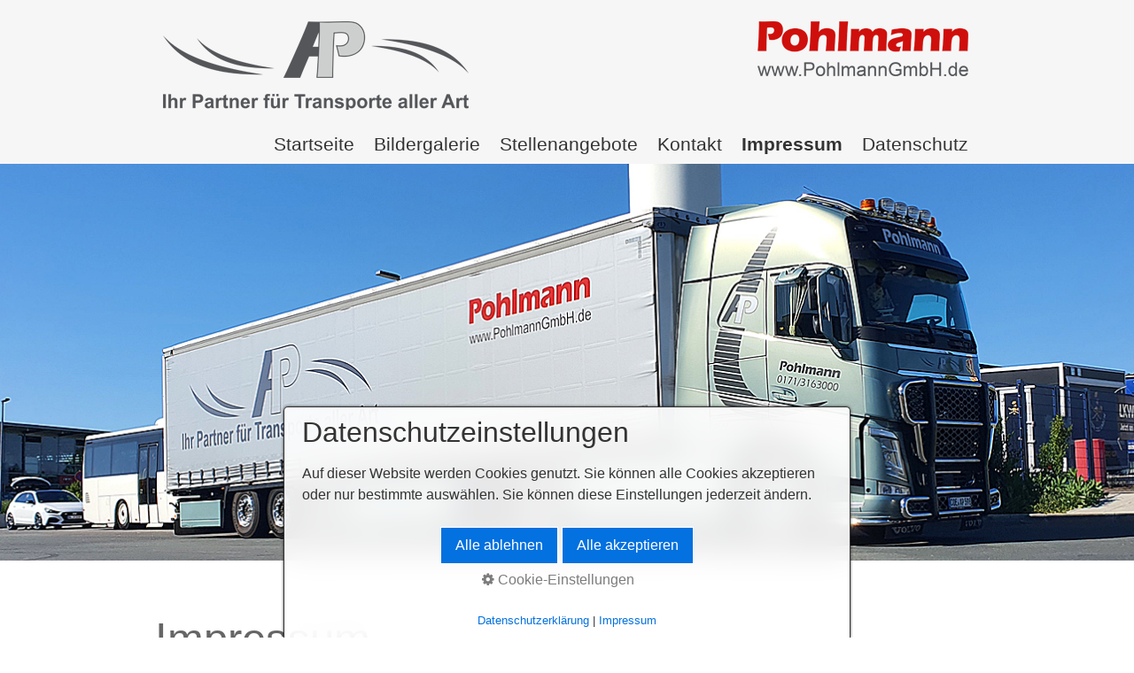

--- FILE ---
content_type: text/html; charset=utf-8
request_url: https://speditionpohlmann.de/impressum.html
body_size: 6300
content:
<!DOCTYPE html> <html prefix="og: https://ogp.me/ns#" class="showemptypreviewareas no-js responsivelayout supportsbreakout" lang="de" data-zpdebug="false" data-ptr="" data-pagename="Impressum"> <head> <meta http-equiv="content-type" content="text/html; charset=utf-8"> <meta name="viewport" content="width=device-width, initial-scale=1.0"> <meta name="description" content=""> <meta name="keywords" content=""> <meta name="generator" content="Zeta Producer 16.8.6.0, ZP16B, 04.06.2024 11:28:10"> <meta name="robots" content="index, follow"> <title>Impressum</title> <meta property="og:type" content="website"> <meta property="og:title" content="Impressum"> <meta property="og:description" content=""> <meta property="og:url" content="https://speditionpohlmann.de/impressum.html"> <meta property="twitter:card" content="summary_large_image"> <meta property="twitter:title" content="Impressum"> <meta property="twitter:description" content=""> <script>
		document.documentElement.className = document.documentElement.className.replace(/no-js/g, 'js');
	</script> <link rel="stylesheet" href="assets/bundle.css?v=638672784335398641"> <link rel="stylesheet" href="assets/bundle-print.css?v=638557055201124019" media="print"> <script src="assets/bundle.js?v=638672784335398641"></script> <link rel="canonical" href="https://speditionpohlmann.de/impressum.html"> <link rel="preload" href="assets/fonts/fontawesome-webfont.woff2?v=4.7.0" as="font" type="font/woff2" crossorigin=""> <script>
		// if after 1000ms we haven't got webfonts, show the user something, a FOUT is better than nothing
		// http://kevindew.me/post/47052453532/a-fallback-for-when-google-web-font-loader-fails
		setTimeout(function() {
			// you can have the webfont.js cached but still have no classes fire and you will have a window.WebFontConfig object
			if ( ! ("WebFont" in window)) {
				// non wfl loader class name because their events could still fire
				document.getElementsByTagName("html")[0].className += " wf-fail";
			}
		}, 1000);
	
		WebFontConfig = {
			custom: { 
				families: [ 'Open+Sans:300,400,600' ], 
				urls: ['media/fonts/zp-webfonts.css?v=1818362897']
			}
		};
	</script> <script src="assets/js/webfont/1.6.28/webfont-local.js"></script> <link class="zpfaviconmeta" rel="shortcut icon" type="image/x-icon" href="assets/pohlmann-1.ico?v=2021070601"> <style>
		
			body{
				padding-top: 136px;
			}
			.navbar,
			.navbar:not(.noheader) {
				position: fixed;
				width: 100%;
				top: 0;
			}
		
		
		
	</style> <script>
		function placeFooter() {
			// place footer on bottom of window if content isn't filling the window
			if ( $z(window).height() > $z("body").outerHeight(true) ) {
				$z(".contentcontainer").height( $z(".contentcontainer").height() + ($z(window).height()-$z("body").outerHeight(true)) );
			}
		}
				
		$z(window).on('load', function() {
			
		});
		
		var winWidth = $z(window).width(), winHeight = $z(window).height();
		$z(window).on("resize", function() {
			var winNewWidth = $z(window).width(), winNewHeight = $z(window).height();
			// since .resize fires in IE also if a windows content dimensions change, first check if the window was really resized
			if(winWidth!==winNewWidth || winHeight!==winNewHeight) {
				$z(".contentcontainer").css("height", ""); // remove previously set height so it doesn't accumulate
				placeFooter();
			}
			winWidth = winNewWidth;
			winHeight = winNewHeight;
		});
	</script> </head> <body data-pageid="475" id="stripe-responsive" class="notouch menuright nobreadcrumb"> <a href="#zpMainContent" class="zp-sronly">Skip to main content</a> <a id="top"></a> <div class="headerwrap"> <div class="navbar noshadow"> <div class="navbar-inner"> <div class="container"> <a class="brand" href="index.php"><img src="assets/logo-pohlmann-gmbh-lang-3.png" width="930" height="116" alt="index.php" title="Pohlmann Transport Service Logistik für jeden Bedarf"></a> <button type="button" class="btn btn-navbar txt" data-toggle="collapse" data-target=".nav-collapse"> Menü </button> <div class="nav-collapse collapse"> <ul class="zpmarkactive default nav nav-pills touchhovermenu clickhovermenu out" data-breakpointmobilemenu="979" role="menu"><li class="zpnodefaults dropdown" role="menuitem"><a href="index.php" data-isredirected="false">Startseite</a></li><li class="zpnodefaults dropdown" role="menuitem"><a href="bildergalerie.html" data-isredirected="false">Bildergalerie</a></li><li class="zpnodefaults dropdown" role="menuitem"><a href="aktuelle-job-angebote.html" data-isredirected="false">Stellenangebote</a></li><li class="zpnodefaults dropdown" role="menuitem"><a href="kontakt.html" data-isredirected="false">Kontakt</a></li><li class="zpnodefaults dropdown" role="menuitem"><a class="active" href="impressum.html" data-isredirected="false">Impressum</a></li><li class="zpnodefaults dropdown" role="menuitem"><a href="datenschutz.html" data-isredirected="false">Datenschutz</a></li></ul> <script>
$z(document).ready(function(){
	// we find the active page's a-tag and then walk upwards the dom marking the respective parent li as active/open
	$z('ul.zpmarkactive.default li a.active').parents('li').each(function(index){
		var that = this;
		// do not add open class to immediate parent li
		if ( index > 0 ){
			$z(that).addClass('open');
		}
		$z(that).addClass('active');
		//$z(that).find('> a').addClass('active');
	});
	$z("ul.zpmarkactive.default").removeClass("zpmarkactive");
	
	/*
	$z("ul.zpmarkactive.default li:has(a.active)").addClass("active");
	$z("ul.zpmarkactive.default li.haschilds > a").addClass("haschilds");
	$z("ul.zpmarkactive.default li.haschilds:has(a.active)").addClass("active");
	$z("ul.zpmarkactive.default li.active > a").addClass("active");
	
	$z("ul.zpmarkactive.default").removeClass("zpmarkactive")
	*/
});
</script> </div> </div> </div> </div> <div id="header" class="fullwidth"> <div class="row-fluid"> <a id="a1353"></a> <div id="headerslider" class="flexslider"> <div class="flex-container"> <ul class="slides"> <li class="first"> <img loading="lazy" src="media/images/pohlmann-lkw-1600-7s-large.png" width="1920" height="450" class="zpfocal" data-focus-x="50" data-focus-y="50" data-image-w="1920" data-image-h="450" alt=""> </li> </ul> </div> </div> <script>
		$z(document).ready(function() {
			var useCssAnimation = false;
			
			var autoplay = true;
			if ( $z("body").hasClass("zpreducemotion") && 'slide' !== 'fade' ){  // don't allow moving animations
				autoplay = false;
			}
			
			function initSlider(){
				//console.log("Num Headers: 1");
				$z('#headerslider .flex-container').flexslider({
					useCSS: useCssAnimation,
					keyboard: true,
					itemMargin: 0,
					animation: 'slide',
					controlsContainer: '#headerslider.flexslider',
					slideshow: autoplay,
					slideshowSpeed: 5000,
					directionNav: false, touch: false,
					controlNav: true,
					randomize: false,
					
					pauseOnHover: true,
					smoothHeight: true,
					start: function(el){
						focalImages();
					},
					prevText: "zur&#252;ck",
					nextText: "weiter"
				});
				$z('#headerslider.flexslider').addClass("inited");
			}
			
			if ( $z('#headerslider .flex-container ul.slides li img').length > 0 ){
				// init flexslider after 1st image has loaded, so have dimensions as quickly as possible without having to wait too long on window loaded or such and can start right with doc ready
				$z('#headerslider .flex-container ul.slides li img').first().one("load", initSlider).each(function() {
					if(this.complete) $z(this).trigger('load');
				}); // .each() is to work around a browser bugs which don't fire load() for cached images http://stackoverflow.com/a/3877079
			}
			else{
				// also init flexslider if it doesn't contain images and is text only
				initSlider();
			}
			
			// make sure the slider is properly resized when the window is resized (400ms after window.resize ended)
			$z('#headerslider .flex-container').on('resize',function(event){
				// prevents slider.resize() from causing a windows.resize event again which looped
				event.stopPropagation();
			});
			var sliderTimeout1353 = null;
			$z(window).on("resize", function(event) {
				clearTimeout(sliderTimeout1353);
				sliderTimeout1353 = setTimeout(function() {
					var slider = $z('#headerslider .flex-container').data('flexslider');   
					debug.log("Resizing Slider: ", slider);
					if ( slider ){  // if slider contains only one image, slider will be undefined
						$z(slider).css('height', '');
						slider.trigger('resize');
					}
					clearTimeout(sliderTimeout1353); 
				}, 400);
			});
			
			// activate links for individual slideshow
			$z('#headerslider .flex-container ul.slides li[data-clickurl]').css("cursor","pointer");
			$z('#headerslider .flex-container ul.slides li[data-clickurl]').on("click", function (event){
				// Because this script captures clicks for a container, it will also fire when a regular link inside the container 
				// is clicked. Therefore, we check below, if a regular link i.e. <a href="#"> was the target of the click.
				// Depending on the browser used, event.target might not be available, but event.srcElement would…
				var targ;
				if (event.target){
					targ = event.target;
				}
				else if (event.srcElement) {
					targ = event.srcElement;
				}
				if (targ.nodeName == "A") {
					// a regular link i.e. in a Caption was clicked. Return early, so the link's href doesn't get overridden
					return;
				}
				
				if ( $z(this).data("clicktarget") ){
					window.open($z(this).data("clickurl"), $z(this).data("clicktarget"));
				}
				else{
					window.location = $z(this).data("clickurl");
				}
				event.preventDefault;
				return false;
			});
		});
  	</script> </div> </div> </div> <div class="container contentcontainer zpgrid"> <div class="row-fluid"> <div class="span12 content"> <div class="articles"> <div id="zpMainContent" class="zparea " data-numcolumns="12" data-areaname="Standard" data-pageid="475"> <div id="container_168" class="zpContainer first last " data-zpeleel="container" data-zpleid="168"> <div class="zpRow standard " data-row-id="46"> <div class="zpColumn odd zpColumnWidth1 c12 first last" style="" data-column-id="48"> <div class="zpColumnItem"> <div id="a1342" data-article-id="1342" data-zpleid="1342" class="articlearea zpwText"> <h1 style="color: #666666; text-align:left;" data-zpfieldname="headline">Impressum</h1> <p>Pohlmann GmbH<br> Stauverbrink 18<br> 48308 Senden</p> <p>Handelsregister: HRB 7063<br> Registergericht: Amtsgericht Coesfeld</p> <p><strong>Vertreten durch:</strong><br> den Geschäftsführer Michael Pohlmann</p> <h2>Kontakt</h2> <p>Telefon: 02536 8228<br> Telefax: 02536 6059<br> E-Mail: <a href="mailto:Andre Pohlmann <Andre.Pohlmann@pohlmanngmbh.de>"><span style="color: rgb(51, 51, 51);">Andre.Pohlmann@pohlmanngmbh.de</span></a></p> <h2>Umsatzsteuer-ID</h2> <p>Umsatzsteuer-Identifikationsnummer gemäß § 27 a Umsatzsteuergesetz:<br> DE126111525</p> <h2>Aufsichtsbehörde</h2> <p>Bundesamt für Logistik und Mobilität<br> Werderstraße 34<br> D-50672 Köln<br> <br> Tel.: 0221 / 5776-0</p> <p><a href="https://www.balm.bund.de" target="_blank" rel="noopener noreferrer">https://www.balm.bund.de</a></p><p>Kreis Coesfeld Kreisverwaltung Abteilung 36 Straßenverkehr</p><p>Kreis Coesfeld<br style="box-sizing: border-box; transition: all 0.5s ease 0s; color: rgb(26, 23, 27); font-family: &quot;Open Sans&quot;, sans-serif; font-size: 15.2px; font-style: normal; font-variant-ligatures: normal; font-variant-caps: normal; font-weight: 400; letter-spacing: normal; orphans: 2; text-align: left; text-indent: 0px; text-transform: none; widows: 2; word-spacing: 0px; -webkit-text-stroke-width: 0px; white-space: normal; background-color: rgb(255, 255, 255); text-decoration-thickness: initial; text-decoration-style: initial; text-decoration-color: initial;">Friedrich-Ebert-Str.&nbsp;7<br style="box-sizing: border-box; transition: all 0.5s ease 0s; color: rgb(26, 23, 27); font-family: &quot;Open Sans&quot;, sans-serif; font-size: 15.2px; font-style: normal; font-variant-ligatures: normal; font-variant-caps: normal; font-weight: 400; letter-spacing: normal; orphans: 2; text-align: left; text-indent: 0px; text-transform: none; widows: 2; word-spacing: 0px; -webkit-text-stroke-width: 0px; white-space: normal; background-color: rgb(255, 255, 255); text-decoration-thickness: initial; text-decoration-style: initial; text-decoration-color: initial;">48653 Coesfeld<br></p><p><a href="https://www.kreis-coesfeld.de/kreisverwaltung/organisation-abteilungen/strassenverkehr.html" target="_blank" rel="noopener noreferrer">https://www.kreis-coesfeld.de/kreisverwaltung/organisation-abteilungen/strassenverkehr.html</a></p><p><br></p><h2>EU-Streitschlichtung</h2> <p>Die Europäische Kommission stellt eine Plattform zur Online-Streitbeilegung (OS) bereit: <a href="https://ec.europa.eu/consumers/odr/" target="_blank" rel="noopener noreferrer">https://ec.europa.eu/consumers/odr/</a>.<br> Unsere E-Mail-Adresse finden Sie oben im Impressum.</p> <h2>Verbraucher­streit­beilegung/Universal­schlichtungs­stelle</h2> <p>Wir sind nicht bereit oder verpflichtet, an Streitbeilegungsverfahren vor einer Verbraucherschlichtungsstelle teilzunehmen.</p> </div> </div> </div> </div> <div class="zpRow standard " data-row-id="48"> <div class="zpColumn odd zpColumnWidth1 c12 first last" style="" data-column-id="50"> <div class="zpColumnItem"> <div id="a1344" data-article-id="1344" data-zpleid="1344" class="articlearea zpwText"> <h3 data-zpfieldname="headline">Bildnachweise</h3> <p>© 2021 Pohlmann GmbH</p> </div> </div> </div> </div> <div class="zpRow standard " data-row-id="90"> <div class="zpColumn odd zpColumnWidth1 c12 first last" style="" data-column-id="106"> <div class="zpColumnItem"> <div id="a1404" data-article-id="1404" data-zpleid="1404" class="articlearea zpwNach_oben"> <p style="text-align:center"><a href="#top" class="zpSO-Uplink" title="" style="display:inline-block;text-align:center"> Nach oben </a></p> </div> </div> </div> </div> </div> </div> </div> </div> </div> </div> <div class="fullwidth" id="footer"> <div class="container footer"> <div class="row-fluid"> <div id="xmenu" class=""> <a class="xmenulink" href="index.php">Startseite</a> <a class="xmenulink" href="kontakt.html">Kontakt</a> <a class="xmenulink" href="impressum.html">Impressum</a> </div> <div id="footerinfo"> © 2016 - 2025 Pohlmann </div> <div style="clear:both;"></div> </div> </div> </div> <script>
		$z(document).ready(function () {
			// as the searchfield expands on hover via css, also sure to focus it
			$z("body #searchform").on("hover", function () {
				$z("#searchfield").trigger("focus");
			});
			
			// provide a fallback for missing hover state on the searchbutton on touch devices
			$z("body.touch #searchbutton").each(function () {
				var onClick; // this will be a function
				var firstClick = function(e) {
						onClick = secondClick;
						$z("#searchfield").trigger("focus");
						return false;
				};
				var secondClick = function(e) {
						onClick = firstClick;
						return true;
				};
				onClick = firstClick;
				$z(this).on("click", function() {
						return onClick($z(this));
				});
			})
		});
		$z(window).on('load', function() {
			var navoffset = $z(".navbar").first().offset().top, 
			navheight = parseInt(0 + $z('.navbar').first().outerHeight()), 
			fixed = false, 
			scrollTimeout = null;
			
			
				// On Load, adjust Body-Padding for fixed navbar
				$z("body").css("padding-top", navheight + "px");
				// Also adjust, when window is resized
				$z(window).on("resize", zpthrottle(250, function(event) {
					navheight = parseInt(0 + $z('.navbar').first().outerHeight());
					$z("body").css("padding-top", navheight + "px");
				}));
				
				
					// pull anchors below fixed header into visible area
					if ( location.hash != "" && $z(':target').length ) {
						// do this with small delay, since slider widgets caused the scrolling to be wrong otherwise
						setTimeout(function() {
							$z('html,body').animate({scrollTop: $z(':target').offset().top - navheight - 10 }, 600);
						}, 50);
					}
					$z("a[href*='#']:not([href='#'])").not(".zpNoScroll").on("click", function () {
						var target = $z(this).attr("href");
						target = target.substring(target.indexOf("#"));
						if ( $z(target).length ){
							$z('html,body').animate({scrollTop: $z(target).offset().top - navheight - 10 }, 600);
						}
					});
				
			
			
			// On DOM-Ready and Window.resize (which also triggers on orientation changes), set a max height and overflow scrolling on the mobile hamburger menu
			function zpSetHamburgerSize() {
				$z(".navbar .nav-collapse").css({"max-height" : $z(window).height() - navheight + "px", "overflow" : "auto"});
			}
			zpSetHamburgerSize();
			$z(window).on("resize", function() {
				zpSetHamburgerSize();
			});

			
		});
	</script> 
	<!--
	* Layout: Stripe Responsive (by StS)
	* $Id: default.html 2024-07-04 15:46:36 +0200 Stefan S  9d464d8e3ec167544c26724d2b6cbf9ca0d5f817 $
	-->
	 </body> </html>